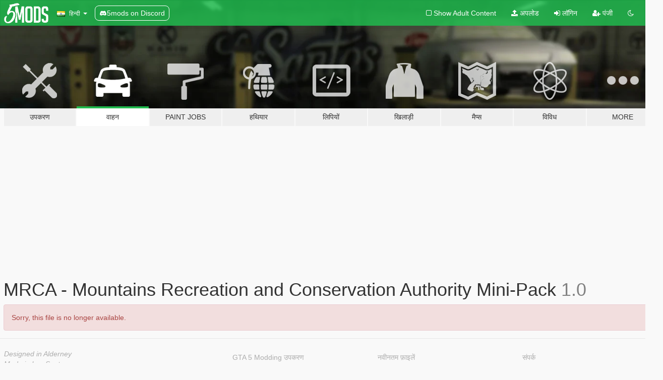

--- FILE ---
content_type: text/html; charset=utf-8
request_url: https://hi.gta5-mods.com/vehicles/mrca-mountains-recreation-and-conservation-authority-mini-pack
body_size: 6504
content:

<!DOCTYPE html>
<html lang="hi" dir="ltr">
<head>
	<title>
		MRCA - Mountains Recreation and Conservation Authority Mini-Pack - GTA5-Mods.com
	</title>

		<script
		  async
		  src="https://hb.vntsm.com/v4/live/vms/sites/gta5-mods.com/index.js"
        ></script>

        <script>
          self.__VM = self.__VM || [];
          self.__VM.push(function (admanager, scope) {
            scope.Config.buildPlacement((configBuilder) => {
              configBuilder.add("billboard");
              configBuilder.addDefaultOrUnique("mobile_mpu").setBreakPoint("mobile")
            }).display("top-ad");

            scope.Config.buildPlacement((configBuilder) => {
              configBuilder.add("leaderboard");
              configBuilder.addDefaultOrUnique("mobile_mpu").setBreakPoint("mobile")
            }).display("central-ad");

            scope.Config.buildPlacement((configBuilder) => {
              configBuilder.add("mpu");
              configBuilder.addDefaultOrUnique("mobile_mpu").setBreakPoint("mobile")
            }).display("side-ad");

            scope.Config.buildPlacement((configBuilder) => {
              configBuilder.add("leaderboard");
              configBuilder.addDefaultOrUnique("mpu").setBreakPoint({ mediaQuery: "max-width:1200px" })
            }).display("central-ad-2");

            scope.Config.buildPlacement((configBuilder) => {
              configBuilder.add("leaderboard");
              configBuilder.addDefaultOrUnique("mobile_mpu").setBreakPoint("mobile")
            }).display("bottom-ad");

            scope.Config.buildPlacement((configBuilder) => {
              configBuilder.add("desktop_takeover");
              configBuilder.addDefaultOrUnique("mobile_takeover").setBreakPoint("mobile")
            }).display("takeover-ad");

            scope.Config.get('mpu').display('download-ad-1');
          });
        </script>

	<meta charset="utf-8">
	<meta name="viewport" content="width=320, initial-scale=1.0, maximum-scale=1.0">
	<meta http-equiv="X-UA-Compatible" content="IE=edge">
	<meta name="msapplication-config" content="none">
	<meta name="theme-color" content="#20ba4e">
	<meta name="msapplication-navbutton-color" content="#20ba4e">
	<meta name="apple-mobile-web-app-capable" content="yes">
	<meta name="apple-mobile-web-app-status-bar-style" content="#20ba4e">
		<meta name="robots" content="noindex">
	<meta name="csrf-param" content="authenticity_token" />
<meta name="csrf-token" content="Lzk0bLk8inTceA4CcGRW86fq2MCGevnMx1dbnE7UYzATDZE4mgj/JZXsybu9eesxi0fvHZeljO+8Qqx51uGdMA==" />
	

	<link rel="shortcut icon" type="image/x-icon" href="https://images.gta5-mods.com/icons/favicon.png">
	<link rel="stylesheet" media="screen" href="/assets/application-7e510725ebc5c55e88a9fd87c027a2aa9e20126744fbac89762e0fd54819c399.css" />
	    <link rel="alternate" hreflang="id" href="https://id.gta5-mods.com/vehicles/mrca-mountains-recreation-and-conservation-authority-mini-pack">
    <link rel="alternate" hreflang="ms" href="https://ms.gta5-mods.com/vehicles/mrca-mountains-recreation-and-conservation-authority-mini-pack">
    <link rel="alternate" hreflang="bg" href="https://bg.gta5-mods.com/vehicles/mrca-mountains-recreation-and-conservation-authority-mini-pack">
    <link rel="alternate" hreflang="ca" href="https://ca.gta5-mods.com/vehicles/mrca-mountains-recreation-and-conservation-authority-mini-pack">
    <link rel="alternate" hreflang="cs" href="https://cs.gta5-mods.com/vehicles/mrca-mountains-recreation-and-conservation-authority-mini-pack">
    <link rel="alternate" hreflang="da" href="https://da.gta5-mods.com/vehicles/mrca-mountains-recreation-and-conservation-authority-mini-pack">
    <link rel="alternate" hreflang="de" href="https://de.gta5-mods.com/vehicles/mrca-mountains-recreation-and-conservation-authority-mini-pack">
    <link rel="alternate" hreflang="el" href="https://el.gta5-mods.com/vehicles/mrca-mountains-recreation-and-conservation-authority-mini-pack">
    <link rel="alternate" hreflang="en" href="https://www.gta5-mods.com/vehicles/mrca-mountains-recreation-and-conservation-authority-mini-pack">
    <link rel="alternate" hreflang="es" href="https://es.gta5-mods.com/vehicles/mrca-mountains-recreation-and-conservation-authority-mini-pack">
    <link rel="alternate" hreflang="fr" href="https://fr.gta5-mods.com/vehicles/mrca-mountains-recreation-and-conservation-authority-mini-pack">
    <link rel="alternate" hreflang="gl" href="https://gl.gta5-mods.com/vehicles/mrca-mountains-recreation-and-conservation-authority-mini-pack">
    <link rel="alternate" hreflang="ko" href="https://ko.gta5-mods.com/vehicles/mrca-mountains-recreation-and-conservation-authority-mini-pack">
    <link rel="alternate" hreflang="hi" href="https://hi.gta5-mods.com/vehicles/mrca-mountains-recreation-and-conservation-authority-mini-pack">
    <link rel="alternate" hreflang="it" href="https://it.gta5-mods.com/vehicles/mrca-mountains-recreation-and-conservation-authority-mini-pack">
    <link rel="alternate" hreflang="hu" href="https://hu.gta5-mods.com/vehicles/mrca-mountains-recreation-and-conservation-authority-mini-pack">
    <link rel="alternate" hreflang="mk" href="https://mk.gta5-mods.com/vehicles/mrca-mountains-recreation-and-conservation-authority-mini-pack">
    <link rel="alternate" hreflang="nl" href="https://nl.gta5-mods.com/vehicles/mrca-mountains-recreation-and-conservation-authority-mini-pack">
    <link rel="alternate" hreflang="nb" href="https://no.gta5-mods.com/vehicles/mrca-mountains-recreation-and-conservation-authority-mini-pack">
    <link rel="alternate" hreflang="pl" href="https://pl.gta5-mods.com/vehicles/mrca-mountains-recreation-and-conservation-authority-mini-pack">
    <link rel="alternate" hreflang="pt-BR" href="https://pt.gta5-mods.com/vehicles/mrca-mountains-recreation-and-conservation-authority-mini-pack">
    <link rel="alternate" hreflang="ro" href="https://ro.gta5-mods.com/vehicles/mrca-mountains-recreation-and-conservation-authority-mini-pack">
    <link rel="alternate" hreflang="ru" href="https://ru.gta5-mods.com/vehicles/mrca-mountains-recreation-and-conservation-authority-mini-pack">
    <link rel="alternate" hreflang="sl" href="https://sl.gta5-mods.com/vehicles/mrca-mountains-recreation-and-conservation-authority-mini-pack">
    <link rel="alternate" hreflang="fi" href="https://fi.gta5-mods.com/vehicles/mrca-mountains-recreation-and-conservation-authority-mini-pack">
    <link rel="alternate" hreflang="sv" href="https://sv.gta5-mods.com/vehicles/mrca-mountains-recreation-and-conservation-authority-mini-pack">
    <link rel="alternate" hreflang="vi" href="https://vi.gta5-mods.com/vehicles/mrca-mountains-recreation-and-conservation-authority-mini-pack">
    <link rel="alternate" hreflang="tr" href="https://tr.gta5-mods.com/vehicles/mrca-mountains-recreation-and-conservation-authority-mini-pack">
    <link rel="alternate" hreflang="uk" href="https://uk.gta5-mods.com/vehicles/mrca-mountains-recreation-and-conservation-authority-mini-pack">
    <link rel="alternate" hreflang="zh-CN" href="https://zh.gta5-mods.com/vehicles/mrca-mountains-recreation-and-conservation-authority-mini-pack">

  <script src="/javascripts/ads.js"></script>

		<!-- Nexus Google Tag Manager -->
		<script nonce="true">
//<![CDATA[
				window.dataLayer = window.dataLayer || [];

						window.dataLayer.push({
								login_status: 'Guest',
								user_id: undefined,
								gta5mods_id: undefined,
						});

//]]>
</script>
		<script nonce="true">
//<![CDATA[
				(function(w,d,s,l,i){w[l]=w[l]||[];w[l].push({'gtm.start':
				new Date().getTime(),event:'gtm.js'});var f=d.getElementsByTagName(s)[0],
				j=d.createElement(s),dl=l!='dataLayer'?'&l='+l:'';j.async=true;j.src=
				'https://www.googletagmanager.com/gtm.js?id='+i+dl;f.parentNode.insertBefore(j,f);
				})(window,document,'script','dataLayer','GTM-KCVF2WQ');

//]]>
</script>		<!-- End Nexus Google Tag Manager -->
</head>
<body class=" hi">
	<!-- Google Tag Manager (noscript) -->
	<noscript><iframe src="https://www.googletagmanager.com/ns.html?id=GTM-KCVF2WQ"
										height="0" width="0" style="display:none;visibility:hidden"></iframe></noscript>
	<!-- End Google Tag Manager (noscript) -->

<div id="page-cover"></div>
<div id="page-loading">
	<span class="graphic"></span>
	<span class="message">लोड हो रहा है ...</span>
</div>

<div id="page-cover"></div>

<nav id="main-nav" class="navbar navbar-default">
  <div class="container">
    <div class="navbar-header">
      <a class="navbar-brand" href="/"></a>

      <ul class="nav navbar-nav">
        <li id="language-dropdown" class="dropdown">
          <a href="#language" class="dropdown-toggle" data-toggle="dropdown">
            <span class="famfamfam-flag-in icon"></span>&nbsp;
            <span class="language-name">हिन्दी</span>
            <span class="caret"></span>
          </a>

          <ul class="dropdown-menu dropdown-menu-with-footer">
                <li>
                  <a href="https://id.gta5-mods.com/vehicles/mrca-mountains-recreation-and-conservation-authority-mini-pack">
                    <span class="famfamfam-flag-id"></span>
                    <span class="language-name">Bahasa Indonesia</span>
                  </a>
                </li>
                <li>
                  <a href="https://ms.gta5-mods.com/vehicles/mrca-mountains-recreation-and-conservation-authority-mini-pack">
                    <span class="famfamfam-flag-my"></span>
                    <span class="language-name">Bahasa Melayu</span>
                  </a>
                </li>
                <li>
                  <a href="https://bg.gta5-mods.com/vehicles/mrca-mountains-recreation-and-conservation-authority-mini-pack">
                    <span class="famfamfam-flag-bg"></span>
                    <span class="language-name">Български</span>
                  </a>
                </li>
                <li>
                  <a href="https://ca.gta5-mods.com/vehicles/mrca-mountains-recreation-and-conservation-authority-mini-pack">
                    <span class="famfamfam-flag-catalonia"></span>
                    <span class="language-name">Català</span>
                  </a>
                </li>
                <li>
                  <a href="https://cs.gta5-mods.com/vehicles/mrca-mountains-recreation-and-conservation-authority-mini-pack">
                    <span class="famfamfam-flag-cz"></span>
                    <span class="language-name">Čeština</span>
                  </a>
                </li>
                <li>
                  <a href="https://da.gta5-mods.com/vehicles/mrca-mountains-recreation-and-conservation-authority-mini-pack">
                    <span class="famfamfam-flag-dk"></span>
                    <span class="language-name">Dansk</span>
                  </a>
                </li>
                <li>
                  <a href="https://de.gta5-mods.com/vehicles/mrca-mountains-recreation-and-conservation-authority-mini-pack">
                    <span class="famfamfam-flag-de"></span>
                    <span class="language-name">Deutsch</span>
                  </a>
                </li>
                <li>
                  <a href="https://el.gta5-mods.com/vehicles/mrca-mountains-recreation-and-conservation-authority-mini-pack">
                    <span class="famfamfam-flag-gr"></span>
                    <span class="language-name">Ελληνικά</span>
                  </a>
                </li>
                <li>
                  <a href="https://www.gta5-mods.com/vehicles/mrca-mountains-recreation-and-conservation-authority-mini-pack">
                    <span class="famfamfam-flag-gb"></span>
                    <span class="language-name">English</span>
                  </a>
                </li>
                <li>
                  <a href="https://es.gta5-mods.com/vehicles/mrca-mountains-recreation-and-conservation-authority-mini-pack">
                    <span class="famfamfam-flag-es"></span>
                    <span class="language-name">Español</span>
                  </a>
                </li>
                <li>
                  <a href="https://fr.gta5-mods.com/vehicles/mrca-mountains-recreation-and-conservation-authority-mini-pack">
                    <span class="famfamfam-flag-fr"></span>
                    <span class="language-name">Français</span>
                  </a>
                </li>
                <li>
                  <a href="https://gl.gta5-mods.com/vehicles/mrca-mountains-recreation-and-conservation-authority-mini-pack">
                    <span class="famfamfam-flag-es-gl"></span>
                    <span class="language-name">Galego</span>
                  </a>
                </li>
                <li>
                  <a href="https://ko.gta5-mods.com/vehicles/mrca-mountains-recreation-and-conservation-authority-mini-pack">
                    <span class="famfamfam-flag-kr"></span>
                    <span class="language-name">한국어</span>
                  </a>
                </li>
                <li>
                  <a href="https://hi.gta5-mods.com/vehicles/mrca-mountains-recreation-and-conservation-authority-mini-pack">
                    <span class="famfamfam-flag-in"></span>
                    <span class="language-name">हिन्दी</span>
                  </a>
                </li>
                <li>
                  <a href="https://it.gta5-mods.com/vehicles/mrca-mountains-recreation-and-conservation-authority-mini-pack">
                    <span class="famfamfam-flag-it"></span>
                    <span class="language-name">Italiano</span>
                  </a>
                </li>
                <li>
                  <a href="https://hu.gta5-mods.com/vehicles/mrca-mountains-recreation-and-conservation-authority-mini-pack">
                    <span class="famfamfam-flag-hu"></span>
                    <span class="language-name">Magyar</span>
                  </a>
                </li>
                <li>
                  <a href="https://mk.gta5-mods.com/vehicles/mrca-mountains-recreation-and-conservation-authority-mini-pack">
                    <span class="famfamfam-flag-mk"></span>
                    <span class="language-name">Македонски</span>
                  </a>
                </li>
                <li>
                  <a href="https://nl.gta5-mods.com/vehicles/mrca-mountains-recreation-and-conservation-authority-mini-pack">
                    <span class="famfamfam-flag-nl"></span>
                    <span class="language-name">Nederlands</span>
                  </a>
                </li>
                <li>
                  <a href="https://no.gta5-mods.com/vehicles/mrca-mountains-recreation-and-conservation-authority-mini-pack">
                    <span class="famfamfam-flag-no"></span>
                    <span class="language-name">Norsk</span>
                  </a>
                </li>
                <li>
                  <a href="https://pl.gta5-mods.com/vehicles/mrca-mountains-recreation-and-conservation-authority-mini-pack">
                    <span class="famfamfam-flag-pl"></span>
                    <span class="language-name">Polski</span>
                  </a>
                </li>
                <li>
                  <a href="https://pt.gta5-mods.com/vehicles/mrca-mountains-recreation-and-conservation-authority-mini-pack">
                    <span class="famfamfam-flag-br"></span>
                    <span class="language-name">Português do Brasil</span>
                  </a>
                </li>
                <li>
                  <a href="https://ro.gta5-mods.com/vehicles/mrca-mountains-recreation-and-conservation-authority-mini-pack">
                    <span class="famfamfam-flag-ro"></span>
                    <span class="language-name">Română</span>
                  </a>
                </li>
                <li>
                  <a href="https://ru.gta5-mods.com/vehicles/mrca-mountains-recreation-and-conservation-authority-mini-pack">
                    <span class="famfamfam-flag-ru"></span>
                    <span class="language-name">Русский</span>
                  </a>
                </li>
                <li>
                  <a href="https://sl.gta5-mods.com/vehicles/mrca-mountains-recreation-and-conservation-authority-mini-pack">
                    <span class="famfamfam-flag-si"></span>
                    <span class="language-name">Slovenščina</span>
                  </a>
                </li>
                <li>
                  <a href="https://fi.gta5-mods.com/vehicles/mrca-mountains-recreation-and-conservation-authority-mini-pack">
                    <span class="famfamfam-flag-fi"></span>
                    <span class="language-name">Suomi</span>
                  </a>
                </li>
                <li>
                  <a href="https://sv.gta5-mods.com/vehicles/mrca-mountains-recreation-and-conservation-authority-mini-pack">
                    <span class="famfamfam-flag-se"></span>
                    <span class="language-name">Svenska</span>
                  </a>
                </li>
                <li>
                  <a href="https://vi.gta5-mods.com/vehicles/mrca-mountains-recreation-and-conservation-authority-mini-pack">
                    <span class="famfamfam-flag-vn"></span>
                    <span class="language-name">Tiếng Việt</span>
                  </a>
                </li>
                <li>
                  <a href="https://tr.gta5-mods.com/vehicles/mrca-mountains-recreation-and-conservation-authority-mini-pack">
                    <span class="famfamfam-flag-tr"></span>
                    <span class="language-name">Türkçe</span>
                  </a>
                </li>
                <li>
                  <a href="https://uk.gta5-mods.com/vehicles/mrca-mountains-recreation-and-conservation-authority-mini-pack">
                    <span class="famfamfam-flag-ua"></span>
                    <span class="language-name">Українська</span>
                  </a>
                </li>
                <li>
                  <a href="https://zh.gta5-mods.com/vehicles/mrca-mountains-recreation-and-conservation-authority-mini-pack">
                    <span class="famfamfam-flag-cn"></span>
                    <span class="language-name">中文</span>
                  </a>
                </li>
          </ul>
        </li>
        <li class="discord-link">
          <a href="https://discord.gg/2PR7aMzD4U" target="_blank" rel="noreferrer">
            <img src="https://images.gta5-mods.com/site/discord-header.svg" height="15px" alt="">
            <span>5mods on Discord</span>
          </a>
        </li>
      </ul>
    </div>

    <ul class="nav navbar-nav navbar-right">
        <li>
          <a href="/adult_filter" title="Light mode">
              <span class="fa fa-square-o"></span>
            <span>Show Adult <span class="adult-filter__content-text">Content</span></span>
          </a>
        </li>
      <li class="hidden-xs">
        <a href="/upload">
          <span class="icon fa fa-upload"></span>
          अपलोड
        </a>
      </li>

        <li>
          <a href="/login?r=/vehicles/mrca-mountains-recreation-and-conservation-authority-mini-pack">
            <span class="icon fa fa-sign-in"></span>
            <span class="login-text">लॉगिन</span>
          </a>
        </li>

        <li class="hidden-xs">
          <a href="/register?r=/vehicles/mrca-mountains-recreation-and-conservation-authority-mini-pack">
            <span class="icon fa fa-user-plus"></span>
            पंजी
          </a>
        </li>

        <li>
            <a href="/dark_mode" title="Dark mode">
              <span class="fa fa-moon-o"></span>
            </a>
        </li>

      <li id="search-dropdown">
        <a href="#search" class="dropdown-toggle" data-toggle="dropdown">
          <span class="fa fa-search"></span>
        </a>

        <div class="dropdown-menu">
          <div class="form-inline">
            <div class="form-group">
              <div class="input-group">
                <div class="input-group-addon"><span  class="fa fa-search"></span></div>
                <input type="text" class="form-control" placeholder="GTA 5 mods खोजें ...">
              </div>
            </div>
            <button type="submit" class="btn btn-primary">
              खोज
            </button>
          </div>
        </div>
      </li>
    </ul>
  </div>
</nav>

<div id="banner" class="vehicles">
  <div class="container hidden-xs">
    <div id="intro">
      <h1 class="styled">GTA5-Mods.com में आपका स्वागत है</h1>
      <p>Select one of the following categories to start browsing the latest GTA 5 PC mods:</p>
    </div>
  </div>

  <div class="container">
    <ul id="navigation" class="clearfix hi">
        <li class="tools ">
          <a href="/tools">
            <span class="icon-category"></span>
            <span class="label-border"></span>
            <span class="label-category ">
              <span>उपकरण</span>
            </span>
          </a>
        </li>
        <li class="vehicles active">
          <a href="/vehicles">
            <span class="icon-category"></span>
            <span class="label-border"></span>
            <span class="label-category ">
              <span>वाहन</span>
            </span>
          </a>
        </li>
        <li class="paintjobs ">
          <a href="/paintjobs">
            <span class="icon-category"></span>
            <span class="label-border"></span>
            <span class="label-category ">
              <span>Paint Jobs</span>
            </span>
          </a>
        </li>
        <li class="weapons ">
          <a href="/weapons">
            <span class="icon-category"></span>
            <span class="label-border"></span>
            <span class="label-category ">
              <span>हथियार</span>
            </span>
          </a>
        </li>
        <li class="scripts ">
          <a href="/scripts">
            <span class="icon-category"></span>
            <span class="label-border"></span>
            <span class="label-category ">
              <span>लिपियों</span>
            </span>
          </a>
        </li>
        <li class="player ">
          <a href="/player">
            <span class="icon-category"></span>
            <span class="label-border"></span>
            <span class="label-category ">
              <span>खिलाड़ी</span>
            </span>
          </a>
        </li>
        <li class="maps ">
          <a href="/maps">
            <span class="icon-category"></span>
            <span class="label-border"></span>
            <span class="label-category ">
              <span>मैप्स</span>
            </span>
          </a>
        </li>
        <li class="misc ">
          <a href="/misc">
            <span class="icon-category"></span>
            <span class="label-border"></span>
            <span class="label-category ">
              <span>विविध</span>
            </span>
          </a>
        </li>
      <li id="more-dropdown" class="more dropdown">
        <a href="#more" class="dropdown-toggle" data-toggle="dropdown">
          <span class="icon-category"></span>
          <span class="label-border"></span>
          <span class="label-category ">
            <span>More</span>
          </span>
        </a>

        <ul class="dropdown-menu pull-right">
          <li>
            <a href="http://www.gta5cheats.com" target="_blank">
              <span class="fa fa-external-link"></span>
              GTA 5 Cheats
            </a>
          </li>
        </ul>
      </li>
    </ul>
  </div>
</div>

<div id="content">
  


<div id="file" class="container" data-user-file-id="140461">
  <div class="clearfix">
      <div id="top-ad" class="ad-container"></div>

    <h1>
      
      MRCA - Mountains Recreation and Conservation Authority Mini-Pack
      <span class="version">1.0</span>

    </h1>
  </div>

    <div class="file-alert alert alert-danger">
      Sorry, this file is no longer available.
    </div>


  <div class="modal fade" id="downloadModal" tabindex="-1" role="dialog">
    <div class="modal-dialog" role="document">
      <div class="modal-content">
        <div class="modal-body">
          <div class="panel panel-default">
            <div class="panel-body">
  <h3 class="mt-0">
    <i class="fa fa-list-alt"></i>
    <span class="translation_missing" title="translation missing: hi.user_file.all_versions">All Versions</span>
  </h3>
      <div class="well pull-left file-version-container ">
        <div class="pull-left">
          <i class="fa fa-file"></i>&nbsp;1.0 <span>(current)</span>
          <p>
            <span class="num-downloads">1,442 downloads <span class="file-size">, 12.6 MB</span></span>
            <br/><span class="num-downloads">जून 19, 2022</span>
          </p>
        </div>
        <div class="pull-right" >
                  <a target="_blank" href="https://www.virustotal.com/gui/file/d1e54f2bf8c0dbbe29480a4c6fbe831452e5eb00714d489cee5cf05d50705f7c/detection/f-d1e54f2bf8c0dbbe29480a4c6fbe831452e5eb00714d489cee5cf05d50705f7c-1655609932"><i data-container="body" data-trigger="hover" data-toggle="popover" data-placement="top" data-html="true" data-title="<b class='color-success'>This file is safe <i class='fa fa-check-circle-o'></i></b>" data-content="<i>This file has been scanned for viruses and is safe to download.</i>" class="fa fa-shield vt-version"></i></a>

              <a target="_blank" href="/vehicles/mrca-mountains-recreation-and-conservation-authority-mini-pack/download/138687"><i class="fa fa-download download-version"></i></a>
        </div>
      </div>
</div>
          </div>
        </div>
        <div class="modal-footer">
          <button type="button" class="btn btn-default" data-dismiss="modal">Close</button>
        </div>
      </div><!-- /.modal-content -->
    </div><!-- /.modal-dialog -->
  </div>
</div>

</div>
<div id="footer">
  <div class="container">

    <div class="row">

      <div class="col-sm-4 col-md-4">

        <a href="/users/Slim Trashman" class="staff">Designed in Alderney</a><br/>
        <a href="/users/rappo" class="staff">Made in Los Santos</a>

      </div>

      <div class="col-sm-8 col-md-8 hidden-xs">

        <div class="col-md-4 hidden-sm hidden-xs">
          <ul>
            <li>
              <a href="/tools">GTA 5 Modding उपकरण</a>
            </li>
            <li>
              <a href="/vehicles">GTA 5 वाहन Mods</a>
            </li>
            <li>
              <a href="/paintjobs">GTA 5 Vehicle Paint Job Mods</a>
            </li>
            <li>
              <a href="/weapons">GTA 5 हथियार Mods </a>
            </li>
            <li>
              <a href="/scripts">GTA 5 स्क्रिप्ट Mods</a>
            </li>
            <li>
              <a href="/player">GTA 5 खिलाड़ी Mods</a>
            </li>
            <li>
              <a href="/maps">GTA 5 मानचित्र Mods</a>
            </li>
            <li>
              <a href="/misc">GTA 5 विविध Mods</a>
            </li>
          </ul>
        </div>

        <div class="col-sm-4 col-md-4 hidden-xs">
          <ul>
            <li>
              <a href="/all">नवीनतम फ़ाइलें </a>
            </li>
            <li>
              <a href="/all/tags/featured">Featured Files</a>
            </li>
            <li>
              <a href="/all/most-liked">Most Liked Files</a>
            </li>
            <li>
              <a href="/all/most-downloaded">Most Downloaded Files</a>
            </li>
            <li>
              <a href="/all/highest-rated">Highest Rated Files</a>
            </li>
            <li>
              <a href="/leaderboard">GTA5-Mods.com Leaderboard</a>
            </li>
          </ul>
        </div>

        <div class="col-sm-4 col-md-4">
          <ul>
            <li>
              <a href="/contact">
                संपर्क
              </a>
            </li>
            <li>
              <a href="/privacy">
                गोपनीयता नीति
              </a>
            </li>
            <li>
              <a href="/terms">
                उपयोग की शर्तें
              </a>
            </li>
            <li>
              <a href="https://www.cognitoforms.com/NexusMods/_5ModsDMCAForm">
                DMCA
              </a>
            </li>
            <li>
              <a href="https://www.twitter.com/5mods" class="social" target="_blank" rel="noreferrer" title="ट्विटर पर @5mods">
                <span class="fa fa-twitter-square"></span>
                ट्विटर पर @5mods
              </a>
            </li>
            <li>
              <a href="https://www.facebook.com/5mods" class="social" target="_blank" rel="noreferrer" title="फेसबुक पर 5mods">
                <span class="fa fa-facebook-official"></span>
                फेसबुक पर 5mods
              </a>
            </li>
            <li>
              <a href="https://discord.gg/2PR7aMzD4U" class="social" target="_blank" rel="noreferrer" title="5mods on Discord">
                <img src="https://images.gta5-mods.com/site/discord-footer.svg#discord" height="15px" alt="">
                5mods on Discord
              </a>
            </li>
          </ul>
        </div>

      </div>

    </div>
  </div>
</div>

<script src="/assets/i18n-df0d92353b403d0e94d1a4f346ded6a37d72d69e9a14f2caa6d80e755877da17.js"></script>
<script src="/assets/translations-a23fafd59dbdbfa99c7d1d49b61f0ece1d1aff5b9b63d693ca14bfa61420d77c.js"></script>
<script type="text/javascript">
		I18n.defaultLocale = 'en';
		I18n.locale = 'hi';
		I18n.fallbacks = true;

		var GTA5M = {User: {authenticated: false}};
</script>
<script src="/assets/application-d3801923323270dc3fae1f7909466e8a12eaf0dc3b846aa57c43fa1873fe9d56.js"></script>
  <script type="application/ld+json">
    {
      "@context": "http://schema.org",
      "@type": "CreativeWork",
      "about": "Grand Theft Auto V",
      "aggregateRating": {
        "@type": "AggregateRating",
        "ratingValue": "5.0",
        "reviewCount": "11",
        "bestRating": 5,
        "worstRating": 0.5
      },
      "author": "Redtail",
      "comment_count": "12",
      "dateModified": "2022-06-19T03:40:56Z",
      "datePublished": "2022-06-19T03:37:38Z",
      "name": "MRCA - Mountains Recreation and Conservation Authority Mini-Pack"
    }
  </script>
  <script type="application/ld+json">
    {
      "@context": "http://schema.org",
      "@type": "BreadcrumbList",
      "itemListElement": [{
        "@type": "ListItem",
        "position": 1,
        "item": {
          "@id": "https://www.gta5-mods.com/vehicles",
          "name": "वाहन"
        }
      },{
        "@type": "ListItem",
        "position": 2,
        "item": {
          "@id": "https://www.gta5-mods.com/vehicles/mrca-mountains-recreation-and-conservation-authority-mini-pack",
          "name": "MRCA - Mountains Recreation and Conservation Authority Mini-Pack"
        }
      }]
    }

  </script>

  <script src="https://apis.google.com/js/platform.js"></script>


<!-- Quantcast Tag -->
<script type="text/javascript">
		var _qevents = _qevents || [];
		(function () {
				var elem = document.createElement('script');
				elem.src = (document.location.protocol == "https:" ? "https://secure" : "http://edge") + ".quantserve.com/quant.js";
				elem.async = true;
				elem.type = "text/javascript";
				var scpt = document.getElementsByTagName('script')[0];
				scpt.parentNode.insertBefore(elem, scpt);
		})();
		_qevents.push({
				qacct: "p-bcgV-fdjlWlQo"
		});
</script>
<noscript>
	<div style="display:none;">
		<img src="//pixel.quantserve.com/pixel/p-bcgV-fdjlWlQo.gif" border="0" height="1" width="1" alt="Quantcast"/>
	</div>
</noscript>
<!-- End Quantcast tag -->

<!-- Ad Blocker Checks -->
<script type="application/javascript">
    (function () {
        console.log("ABD: ", window.AdvertStatus);
        if (window.AdvertStatus === undefined) {
            var container = document.createElement('div');
            container.classList.add('container');

            var div = document.createElement('div');
            div.classList.add('alert', 'alert-warning');
            div.innerText = "Ad-blockers can cause errors with the image upload service, please consider turning them off if you have issues.";
            container.appendChild(div);

            var upload = document.getElementById('upload');
            if (upload) {
                upload.insertBefore(container, upload.firstChild);
            }
        }
    })();
</script>



<div class="js-paloma-hook" data-id="1769367855309">
  <script type="text/javascript">
    (function(){
      // Do not continue if Paloma not found.
      if (window['Paloma'] === undefined) {
        return true;
      }

      Paloma.env = 'production';

      // Remove any callback details if any
      $('.js-paloma-hook[data-id!=' + 1769367855309 + ']').remove();

      var request = {"resource":"UserFile","action":"index","params":{}};

      Paloma.engine.setRequest({
        id: "1769367855309",
        resource: request['resource'],
        action: request['action'],
        params: request['params']});
    })();
  </script>
</div>
</body>
</html>
